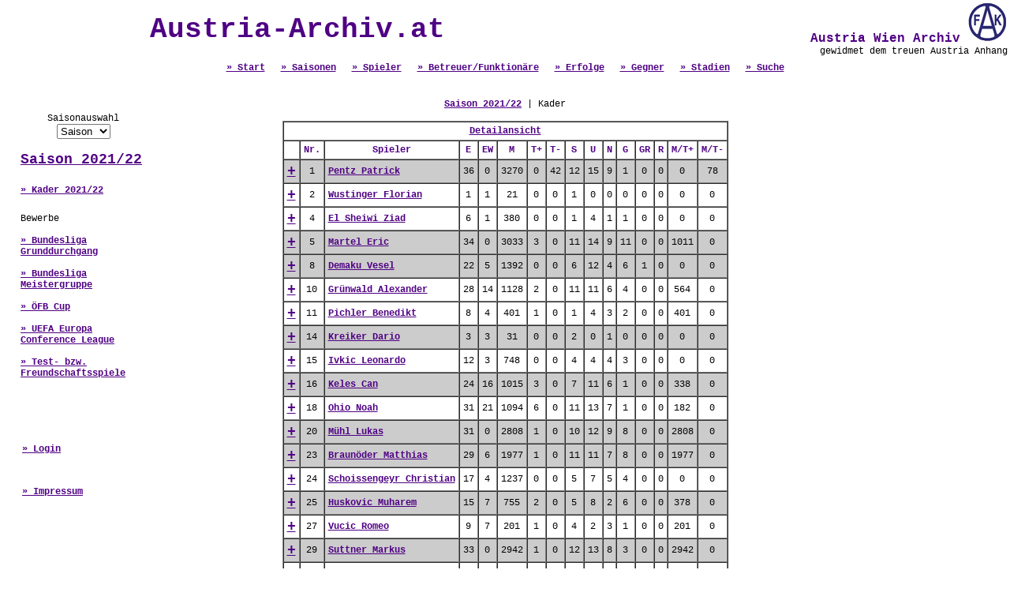

--- FILE ---
content_type: text/html; charset=UTF-8
request_url: http://www.austria-archiv.at/kader.php?Saison_ID=126&Expand_ID=1290
body_size: 5282
content:
<html>
<head>
<title>Austria Wien Archiv - Die Online Statistik</title>
<meta name="description" content="Die gesamte Statistik des Traditionsvereins FK Austria Wien online.">
<meta name="keywords" content="Austria Wien, Statistik, Alle Spiele, Alle Spieler, Alle Tore, Austria Wien Archiv">
<meta http-equiv="Content-Type" content="text/html; charset=iso-8859-1">
<script type="text/javascript">
<!--
function PicPopup(Bild) 
{
 MeinFenster = window.open("galery.php?pic="+Bild, "Fotofenster");
 MeinFenster.focus();
}
//-->
</script>
<script language="JavaScript">
function change_saison(FORM_NAME)
{
href_value = FORM_NAME.saison.options[FORM_NAME.saison.selectedIndex].value;

if (href_value != "") 
 {
  document.location.href = href_value;
 }
}
</script>
<style type="text/css">
<!--
body {margin-left:0px; margin-top:0px; margin-right:0px;  margin-bottom:0px; }
a.verweis:link { font-family:"Courier New"; font-size:12px; font-weight:700; color:#4F0084; } 
a.verweis:visited { font-family:"Courier New"; font-size:12px; font-weight:700; color:#4F0084; } 
a.verweis:active { font-family:"Courier New"; font-size:12px; font-weight:700; color:#4F0084; } 
a.verweis:hover { font-family:"Courier New"; font-size:12px; font-weight:700; color:#808080; ; text-decoration: underline} 

a.verweislarge:link { font-family:"Courier New"; font-size:18px; font-weight:700; color:#4F0084; } 
a.verweislarge:visited { font-family:"Courier New"; font-size:18px; font-weight:700; color:#4F0084; } 
a.verweislarge:active { font-family:"Courier New"; font-size:18px; font-weight:700; color:#4F0084; } 
a.verweislarge:hover { font-family:"Courier New"; font-size:18px; font-weight:700; color:#808080; ; text-decoration: underline} 

.text1 { font-family: "Courier New"; font-size: 12px; font-style: normal; line-height: normal; text-decoration: none; font-weight: normal; color: #000000}
.text2 { font-family: "Courier New"; font-size: 12px; font-style: normal; line-height: normal; text-decoration: none; font-weight: normal; color: #666666}
.header { font-size: 12px; font-style: normal; line-height: normal; text-decoration: none; font-weight: 700; color: #4F0084; font-family: "Courier New"}
.headerlarge { font-size: 16px; font-style: normal; line-height: normal; text-decoration: none; font-weight: 700; color: #4F0084; font-family: "Courier New"}
.headerxxl { font-size: 36px; font-style: normal; line-height: normal; text-decoration: none; font-weight: 700; color: #4F0084; font-family: "Courier New"}

h1 { font-size: 36px; font-style: normal; line-height: normal; text-decoration: none; font-weight: 700; color: #4F0084; font-family: "Courier New"; }
-->
</style>
</head>
<body>



<table width="100%" border="0" cellpadding="0" cellspacing="0"  >
  <tr> 
	<td>
		<table width="100%">
		<tr>
		<td align="center" class="headerxxl">Austria-Archiv.at</td>
		<td align="right" valign="top" class="headerlarge">
			&nbsp;Austria Wien Archiv
			<a href="index.php" target="_self"><img src="images/fak-logo.gif" border="0"></a><br>
			<div class="text1">gewidmet dem treuen Austria Anhang</div>		  
		</td>
		</tr>
		<tr>
			<td align="center" valign="bottom" class="headerlarge" colspan=2>
				<a href="index.php" class=verweis>&raquo; Start</a>&nbsp;
				<a href="saison.php" class=verweis>&raquo; Saisonen</a>&nbsp;
				<a href="spieler.php" class=verweis>&raquo; Spieler</a>&nbsp;
				<a href="betreuer.php" class=verweis>&raquo; Betreuer/Funktion&auml;re</a>&nbsp;
				<a href="erfolge.php" class=verweis>&raquo; Erfolge</a>&nbsp;
				<a href="mannschaft.php" class=verweis>&raquo; Gegner</a>&nbsp;
				<a href="stadion.php" class=verweis>&raquo; Stadien</a>&nbsp;
				<a href="search.php" class=verweis>&raquo; Suche</a> </td>
		</tr>
		</table>
	</td>
</tr>
 
  <tr> 
          <td> 
            <table width="100%" border="0" cellspacing="0" cellpadding="0" height="100%">
              <tr> 
          <td width="25%" valign="top" align="left"> <p>&nbsp;</p> 
<table border="0" cellpadding="0" cellspacing="0">
  <tr> 
    <td valign="middle" align="center" width="200"> 
	<table border="1" width="90%" cellspacing="0" cellpadding="0" bordercolor="#FFFFFF">
		<tr><td> 
		<table border="0" width="100%">
		<tr> 
			<td height=5></td>
			<td height=5></td>
		</tr>
		<tr> 
			<td> </td>
			<td align="center" class="text1">Saisonauswahl<br>
				<form action="">
				<select name="saison" onchange="change_saison(this.form)">
				<option value="">Saison</option><option value="saison.php?Saison_ID=130">2025/26</option><option value="saison.php?Saison_ID=129">2024/25</option><option value="saison.php?Saison_ID=128">2023/24</option><option value="saison.php?Saison_ID=127">2022/23</option><option value="saison.php?Saison_ID=126">2021/22</option><option value="saison.php?Saison_ID=125">2020/21</option><option value="saison.php?Saison_ID=124">2019/20</option><option value="saison.php?Saison_ID=123">2018/19</option><option value="saison.php?Saison_ID=122">2017/18</option><option value="saison.php?Saison_ID=121">2016/17</option><option value="saison.php?Saison_ID=120">2015/16</option><option value="saison.php?Saison_ID=119">2014/15</option><option value="saison.php?Saison_ID=118">2013/14</option><option value="saison.php?Saison_ID=117">2012/13</option><option value="saison.php?Saison_ID=116">2011/12</option><option value="saison.php?Saison_ID=115">2010/11</option><option value="saison.php?Saison_ID=113">2009/10</option><option value="saison.php?Saison_ID=112">2008/09</option><option value="saison.php?Saison_ID=110">2007/08</option><option value="saison.php?Saison_ID=106">2006/07</option><option value="saison.php?Saison_ID=102">2005/06</option><option value="saison.php?Saison_ID=101">2004/05</option><option value="saison.php?Saison_ID=100">2003/04</option><option value="saison.php?Saison_ID=92">2002/03</option><option value="saison.php?Saison_ID=91">2001/02</option><option value="saison.php?Saison_ID=90">2000/01</option><option value="saison.php?Saison_ID=89">1999/00</option><option value="saison.php?Saison_ID=88">1998/99</option><option value="saison.php?Saison_ID=87">1997/98</option><option value="saison.php?Saison_ID=86">1996/97</option><option value="saison.php?Saison_ID=85">1995/96</option><option value="saison.php?Saison_ID=84">1994/95</option><option value="saison.php?Saison_ID=83">1993/94</option><option value="saison.php?Saison_ID=82">1992/93</option><option value="saison.php?Saison_ID=81">1991/92</option><option value="saison.php?Saison_ID=80">1990/91</option><option value="saison.php?Saison_ID=79">1989/90</option><option value="saison.php?Saison_ID=78">1988/89</option><option value="saison.php?Saison_ID=77">1987/88</option><option value="saison.php?Saison_ID=76">1986/87</option><option value="saison.php?Saison_ID=75">1985/86</option><option value="saison.php?Saison_ID=74">1984/85</option><option value="saison.php?Saison_ID=73">1983/84</option><option value="saison.php?Saison_ID=72">1982/83</option><option value="saison.php?Saison_ID=71">1981/82</option><option value="saison.php?Saison_ID=70">1980/81</option><option value="saison.php?Saison_ID=69">1979/80</option><option value="saison.php?Saison_ID=68">1978/79</option><option value="saison.php?Saison_ID=67">1977/78</option><option value="saison.php?Saison_ID=66">1976/77</option><option value="saison.php?Saison_ID=65">1975/76</option><option value="saison.php?Saison_ID=64">1974/75</option><option value="saison.php?Saison_ID=63">1973/74</option><option value="saison.php?Saison_ID=62">1972/73</option><option value="saison.php?Saison_ID=61">1971/72</option><option value="saison.php?Saison_ID=60">1970/71</option><option value="saison.php?Saison_ID=59">1969/70</option><option value="saison.php?Saison_ID=58">1968/69</option><option value="saison.php?Saison_ID=57">1967/68</option><option value="saison.php?Saison_ID=56">1966/67</option><option value="saison.php?Saison_ID=55">1965/66</option><option value="saison.php?Saison_ID=54">1964/65</option><option value="saison.php?Saison_ID=53">1963/64</option><option value="saison.php?Saison_ID=52">1962/63</option><option value="saison.php?Saison_ID=51">1961/62</option><option value="saison.php?Saison_ID=50">1960/61</option><option value="saison.php?Saison_ID=49">1959/60</option><option value="saison.php?Saison_ID=48">1958/59</option><option value="saison.php?Saison_ID=47">1957/58</option><option value="saison.php?Saison_ID=46">1956/57</option><option value="saison.php?Saison_ID=45">1955/56</option><option value="saison.php?Saison_ID=44">1954/55</option><option value="saison.php?Saison_ID=43">1953/54</option><option value="saison.php?Saison_ID=42">1952/53</option><option value="saison.php?Saison_ID=41">1951/52</option><option value="saison.php?Saison_ID=40">1950/51</option><option value="saison.php?Saison_ID=39">1949/50</option><option value="saison.php?Saison_ID=38">1948/49</option><option value="saison.php?Saison_ID=37">1947/48</option><option value="saison.php?Saison_ID=36">1946/47</option><option value="saison.php?Saison_ID=35">1945/46</option></select></form></td>
		</tr>
		<tr> 
			<td width=7></td>
			<td align=left class=headerlarge><a class=verweislarge href="saison.php?Saison_ID=126">Saison 2021/22</a></td>
		</tr>

		<tr> 
			<td height=5> </td>
			<td height=5><br><a href="kader.php?Saison_ID=126" class=verweis>&raquo; Kader 2021/22</a><br><br></td>
		</tr>
		<tr> 
			<td width=7>&nbsp;</td>
			<td rowspan=2 class=text1>Bewerbe<br><br><a href="runde.php?Bewerb_ID=446" class=verweis>&raquo; Bundesliga Grunddurchgang</a><br><br><a href="runde.php?Bewerb_ID=450" class=verweis>&raquo; Bundesliga Meistergruppe</a><br><br><a href="runde.php?Bewerb_ID=448" class=verweis>&raquo; ÖFB Cup</a><br><br><a href="runde.php?Bewerb_ID=449" class=verweis>&raquo; UEFA Europa Conference League</a><br><br><a href="runde.php?Bewerb_ID=447" class=verweis>&raquo; Test- bzw. Freundschaftsspiele</a><br><br>
			</td>
		</tr>
		<tr> 
			<td width=7 height=3></td>
		</tr>
		<tr> 
			<td width=7 height=3></td>
		</tr>	
		</table>
		</td></tr><tr><td align="left"><br><br><br>&nbsp;&nbsp;&nbsp;&nbsp;<a href="admin/" target="_blank" class=verweis>&raquo; Login</a>
		<br><br><br>&nbsp;&nbsp;&nbsp;&nbsp;<a href="about.php" class=verweis>&raquo; Impressum</a></td></tr>
		</table></td>
  </tr>
  <tr> 
    <td valign="middle" width="200" height="25" align="center">&nbsp;</td>
  </tr>
  <tr> 
    <td width="200" align="center"> </td>
  </tr>
  <tr> 
    <td width="200">&nbsp;</td>
  </tr>
</table>

<br>
            <br>
            <table border="0" cellspacing="0" cellpadding="0" width="200">
              <tr>
                <td valign="middle" align="center" height="15" width="15">&nbsp;</td>
                <td valign="middle" align="center" height="15" class="link" width="173">
                  <div align="left"></div></td>
              </tr>
            </table></td>
          <td width="50%" height="500" align="center" valign="top" class="header"><br>
            &nbsp;&nbsp; &nbsp;&nbsp; 
            <table width="95%" border="0" cellspacing="0" cellpadding="0">
              <tr> 
                <td class="text1" align="center" valign="top"><a class=verweis href="saison.php?Saison_ID=126">Saison 2021/22</a> | Kader</td>
              </tr>
              <tr> 
                <td align="left" valign="top" class="text1">&nbsp;</td>
              </tr>
              <tr> 
                <td class="text1" align="center" valign="top">
<table border="1" cellspacing="0" cellpadding="4">
<tr><td align="center" colspan="16"><a class="verweis" href="kader.php?Saison_ID=126&Expand_all=true" title="Alle Details" target="_self">Detailansicht</a></td></tr>
<tr>
	<td class=header align=center>&nbsp;</td>
	<td class=header align=center>Nr.</td>
	<td class=header align=center>Spieler</td>
	<td class=header align=center>E</td>
	<td class=header align=center>EW</td>
	<td class=header align=center>M</td>
	<td class=header align=center>T+</td>
	<td class=header align=center>T-</td>
    <td class=header align=center>S</td>
    <td class=header align=center>U</td>
    <td class=header align=center>N</td>
	<td class=header align=center>G</td>
	<td class=header align=center>GR</td>
	<td class=header align=center>R</td>
	<td class=header align=center>M/T+</td>
	<td class=header align=center>M/T-</td>
</tr>
<tr bgcolor="#CCCCCC"><a name="S1139"></a>
								<td class="text1" align="center"><a class=verweislarge title="Details der Saison 2021/22 von Patrick Pentz einblenden" href="kader.php?Saison_ID=126&Expand_ID=1139#S1139">+</a></td>
								<td class="text1" align="center">1</td>
								<td class="text1" align="left"><a class="verweis" href="spieler.php?Spieler_ID=1139">Pentz Patrick</a></td>
								<td class="text1" align="center">36</td>
								<td class="text1" align="center">0</td>
								<td class="text1" align="center">3270</td>
								<td class="text1" align="center">0</td>
								<td class="text1" align="center">42</td>
								<td class="text1" align="center">12</td>
								<td class="text1" align="center">15</td>
								<td class="text1" align="center">9</td>
								<td class="text1" align="center">1</td>
								<td class="text1" align="center">0</td>
								<td class="text1" align="center">0</td>
								<td class="text1" align="center">0</td>
								<td class="text1" align="center">78</td>
							</tr><tr bgcolor="#FFFFFF"><a name="S1293"></a>
								<td class="text1" align="center"><a class=verweislarge title="Details der Saison 2021/22 von Florian Wustinger einblenden" href="kader.php?Saison_ID=126&Expand_ID=1293#S1293">+</a></td>
								<td class="text1" align="center">2</td>
								<td class="text1" align="left"><a class="verweis" href="spieler.php?Spieler_ID=1293">Wustinger Florian</a></td>
								<td class="text1" align="center">1</td>
								<td class="text1" align="center">1</td>
								<td class="text1" align="center">21</td>
								<td class="text1" align="center">0</td>
								<td class="text1" align="center">0</td>
								<td class="text1" align="center">1</td>
								<td class="text1" align="center">0</td>
								<td class="text1" align="center">0</td>
								<td class="text1" align="center">0</td>
								<td class="text1" align="center">0</td>
								<td class="text1" align="center">0</td>
								<td class="text1" align="center">0</td>
								<td class="text1" align="center">0</td>
							</tr><tr bgcolor="#FFFFFF"><a name="S1291"></a>
								<td class="text1" align="center"><a class=verweislarge title="Details der Saison 2021/22 von Ziad El Sheiwi einblenden" href="kader.php?Saison_ID=126&Expand_ID=1291#S1291">+</a></td>
								<td class="text1" align="center">4</td>
								<td class="text1" align="left"><a class="verweis" href="spieler.php?Spieler_ID=1291">El Sheiwi Ziad</a></td>
								<td class="text1" align="center">6</td>
								<td class="text1" align="center">1</td>
								<td class="text1" align="center">380</td>
								<td class="text1" align="center">0</td>
								<td class="text1" align="center">0</td>
								<td class="text1" align="center">1</td>
								<td class="text1" align="center">4</td>
								<td class="text1" align="center">1</td>
								<td class="text1" align="center">1</td>
								<td class="text1" align="center">0</td>
								<td class="text1" align="center">0</td>
								<td class="text1" align="center">0</td>
								<td class="text1" align="center">0</td>
							</tr><tr bgcolor="#CCCCCC"><a name="S1279"></a>
								<td class="text1" align="center"><a class=verweislarge title="Details der Saison 2021/22 von Eric Martel einblenden" href="kader.php?Saison_ID=126&Expand_ID=1279#S1279">+</a></td>
								<td class="text1" align="center">5</td>
								<td class="text1" align="left"><a class="verweis" href="spieler.php?Spieler_ID=1279">Martel Eric</a></td>
								<td class="text1" align="center">34</td>
								<td class="text1" align="center">0</td>
								<td class="text1" align="center">3033</td>
								<td class="text1" align="center">3</td>
								<td class="text1" align="center">0</td>
								<td class="text1" align="center">11</td>
								<td class="text1" align="center">14</td>
								<td class="text1" align="center">9</td>
								<td class="text1" align="center">11</td>
								<td class="text1" align="center">0</td>
								<td class="text1" align="center">0</td>
								<td class="text1" align="center">1011</td>
								<td class="text1" align="center">0</td>
							</tr><tr bgcolor="#CCCCCC"><a name="S1215"></a>
								<td class="text1" align="center"><a class=verweislarge title="Details der Saison 2021/22 von Vesel Demaku einblenden" href="kader.php?Saison_ID=126&Expand_ID=1215#S1215">+</a></td>
								<td class="text1" align="center">8</td>
								<td class="text1" align="left"><a class="verweis" href="spieler.php?Spieler_ID=1215">Demaku Vesel</a></td>
								<td class="text1" align="center">22</td>
								<td class="text1" align="center">5</td>
								<td class="text1" align="center">1392</td>
								<td class="text1" align="center">0</td>
								<td class="text1" align="center">0</td>
								<td class="text1" align="center">6</td>
								<td class="text1" align="center">12</td>
								<td class="text1" align="center">4</td>
								<td class="text1" align="center">6</td>
								<td class="text1" align="center">1</td>
								<td class="text1" align="center">0</td>
								<td class="text1" align="center">0</td>
								<td class="text1" align="center">0</td>
							</tr><tr bgcolor="#FFFFFF"><a name="S941"></a>
								<td class="text1" align="center"><a class=verweislarge title="Details der Saison 2021/22 von Alexander Grünwald einblenden" href="kader.php?Saison_ID=126&Expand_ID=941#S941">+</a></td>
								<td class="text1" align="center">10</td>
								<td class="text1" align="left"><a class="verweis" href="spieler.php?Spieler_ID=941">Grünwald Alexander</a></td>
								<td class="text1" align="center">28</td>
								<td class="text1" align="center">14</td>
								<td class="text1" align="center">1128</td>
								<td class="text1" align="center">2</td>
								<td class="text1" align="center">0</td>
								<td class="text1" align="center">11</td>
								<td class="text1" align="center">11</td>
								<td class="text1" align="center">6</td>
								<td class="text1" align="center">4</td>
								<td class="text1" align="center">0</td>
								<td class="text1" align="center">0</td>
								<td class="text1" align="center">564</td>
								<td class="text1" align="center">0</td>
							</tr><tr bgcolor="#FFFFFF"><a name="S1259"></a>
								<td class="text1" align="center"><a class=verweislarge title="Details der Saison 2021/22 von Benedikt Pichler einblenden" href="kader.php?Saison_ID=126&Expand_ID=1259#S1259">+</a></td>
								<td class="text1" align="center">11</td>
								<td class="text1" align="left"><a class="verweis" href="spieler.php?Spieler_ID=1259">Pichler Benedikt</a></td>
								<td class="text1" align="center">8</td>
								<td class="text1" align="center">4</td>
								<td class="text1" align="center">401</td>
								<td class="text1" align="center">1</td>
								<td class="text1" align="center">0</td>
								<td class="text1" align="center">1</td>
								<td class="text1" align="center">4</td>
								<td class="text1" align="center">3</td>
								<td class="text1" align="center">2</td>
								<td class="text1" align="center">0</td>
								<td class="text1" align="center">0</td>
								<td class="text1" align="center">401</td>
								<td class="text1" align="center">0</td>
							</tr><tr bgcolor="#CCCCCC"><a name="S1294"></a>
								<td class="text1" align="center"><a class=verweislarge title="Details der Saison 2021/22 von Dario Kreiker einblenden" href="kader.php?Saison_ID=126&Expand_ID=1294#S1294">+</a></td>
								<td class="text1" align="center">14</td>
								<td class="text1" align="left"><a class="verweis" href="spieler.php?Spieler_ID=1294">Kreiker Dario</a></td>
								<td class="text1" align="center">3</td>
								<td class="text1" align="center">3</td>
								<td class="text1" align="center">31</td>
								<td class="text1" align="center">0</td>
								<td class="text1" align="center">0</td>
								<td class="text1" align="center">2</td>
								<td class="text1" align="center">0</td>
								<td class="text1" align="center">1</td>
								<td class="text1" align="center">0</td>
								<td class="text1" align="center">0</td>
								<td class="text1" align="center">0</td>
								<td class="text1" align="center">0</td>
								<td class="text1" align="center">0</td>
							</tr><tr bgcolor="#FFFFFF"><a name="S1288"></a>
								<td class="text1" align="center"><a class=verweislarge title="Details der Saison 2021/22 von Leonardo Ivkic einblenden" href="kader.php?Saison_ID=126&Expand_ID=1288#S1288">+</a></td>
								<td class="text1" align="center">15</td>
								<td class="text1" align="left"><a class="verweis" href="spieler.php?Spieler_ID=1288">Ivkic Leonardo</a></td>
								<td class="text1" align="center">12</td>
								<td class="text1" align="center">3</td>
								<td class="text1" align="center">748</td>
								<td class="text1" align="center">0</td>
								<td class="text1" align="center">0</td>
								<td class="text1" align="center">4</td>
								<td class="text1" align="center">4</td>
								<td class="text1" align="center">4</td>
								<td class="text1" align="center">3</td>
								<td class="text1" align="center">0</td>
								<td class="text1" align="center">0</td>
								<td class="text1" align="center">0</td>
								<td class="text1" align="center">0</td>
							</tr><tr bgcolor="#CCCCCC"><a name="S1275"></a>
								<td class="text1" align="center"><a class=verweislarge title="Details der Saison 2021/22 von Can Keles einblenden" href="kader.php?Saison_ID=126&Expand_ID=1275#S1275">+</a></td>
								<td class="text1" align="center">16</td>
								<td class="text1" align="left"><a class="verweis" href="spieler.php?Spieler_ID=1275">Keles Can</a></td>
								<td class="text1" align="center">24</td>
								<td class="text1" align="center">16</td>
								<td class="text1" align="center">1015</td>
								<td class="text1" align="center">3</td>
								<td class="text1" align="center">0</td>
								<td class="text1" align="center">7</td>
								<td class="text1" align="center">11</td>
								<td class="text1" align="center">6</td>
								<td class="text1" align="center">1</td>
								<td class="text1" align="center">0</td>
								<td class="text1" align="center">0</td>
								<td class="text1" align="center">338</td>
								<td class="text1" align="center">0</td>
							</tr><tr bgcolor="#FFFFFF"><a name="S1290"></a>
								<td class="text1" align="center"><a class=verweislarge title="Details der Saison 2021/22 von Noah Ohio einblenden" href="kader.php?Saison_ID=126&Expand_ID=1290#S1290">+</a></td>
								<td class="text1" align="center">18</td>
								<td class="text1" align="left"><a class="verweis" href="spieler.php?Spieler_ID=1290">Ohio Noah</a></td>
								<td class="text1" align="center">31</td>
								<td class="text1" align="center">21</td>
								<td class="text1" align="center">1094</td>
								<td class="text1" align="center">6</td>
								<td class="text1" align="center">0</td>
								<td class="text1" align="center">11</td>
								<td class="text1" align="center">13</td>
								<td class="text1" align="center">7</td>
								<td class="text1" align="center">1</td>
								<td class="text1" align="center">0</td>
								<td class="text1" align="center">0</td>
								<td class="text1" align="center">182</td>
								<td class="text1" align="center">0</td>
							</tr><tr bgcolor="#CCCCCC"><a name="S1287"></a>
								<td class="text1" align="center"><a class=verweislarge title="Details der Saison 2021/22 von Lukas Mühl einblenden" href="kader.php?Saison_ID=126&Expand_ID=1287#S1287">+</a></td>
								<td class="text1" align="center">20</td>
								<td class="text1" align="left"><a class="verweis" href="spieler.php?Spieler_ID=1287">Mühl Lukas</a></td>
								<td class="text1" align="center">31</td>
								<td class="text1" align="center">0</td>
								<td class="text1" align="center">2808</td>
								<td class="text1" align="center">1</td>
								<td class="text1" align="center">0</td>
								<td class="text1" align="center">10</td>
								<td class="text1" align="center">12</td>
								<td class="text1" align="center">9</td>
								<td class="text1" align="center">8</td>
								<td class="text1" align="center">0</td>
								<td class="text1" align="center">0</td>
								<td class="text1" align="center">2808</td>
								<td class="text1" align="center">0</td>
							</tr><tr bgcolor="#CCCCCC"><a name="S1272"></a>
								<td class="text1" align="center"><a class=verweislarge title="Details der Saison 2021/22 von Matthias Braunöder einblenden" href="kader.php?Saison_ID=126&Expand_ID=1272#S1272">+</a></td>
								<td class="text1" align="center">23</td>
								<td class="text1" align="left"><a class="verweis" href="spieler.php?Spieler_ID=1272">Braunöder Matthias</a></td>
								<td class="text1" align="center">29</td>
								<td class="text1" align="center">6</td>
								<td class="text1" align="center">1977</td>
								<td class="text1" align="center">1</td>
								<td class="text1" align="center">0</td>
								<td class="text1" align="center">11</td>
								<td class="text1" align="center">11</td>
								<td class="text1" align="center">7</td>
								<td class="text1" align="center">8</td>
								<td class="text1" align="center">0</td>
								<td class="text1" align="center">0</td>
								<td class="text1" align="center">1977</td>
								<td class="text1" align="center">0</td>
							</tr><tr bgcolor="#FFFFFF"><a name="S1231"></a>
								<td class="text1" align="center"><a class=verweislarge title="Details der Saison 2021/22 von Christian Schoissengeyr einblenden" href="kader.php?Saison_ID=126&Expand_ID=1231#S1231">+</a></td>
								<td class="text1" align="center">24</td>
								<td class="text1" align="left"><a class="verweis" href="spieler.php?Spieler_ID=1231">Schoissengeyr Christian</a></td>
								<td class="text1" align="center">17</td>
								<td class="text1" align="center">4</td>
								<td class="text1" align="center">1237</td>
								<td class="text1" align="center">0</td>
								<td class="text1" align="center">0</td>
								<td class="text1" align="center">5</td>
								<td class="text1" align="center">7</td>
								<td class="text1" align="center">5</td>
								<td class="text1" align="center">4</td>
								<td class="text1" align="center">0</td>
								<td class="text1" align="center">0</td>
								<td class="text1" align="center">0</td>
								<td class="text1" align="center">0</td>
							</tr><tr bgcolor="#CCCCCC"><a name="S1277"></a>
								<td class="text1" align="center"><a class=verweislarge title="Details der Saison 2021/22 von Muharem  Huskovic  einblenden" href="kader.php?Saison_ID=126&Expand_ID=1277#S1277">+</a></td>
								<td class="text1" align="center">25</td>
								<td class="text1" align="left"><a class="verweis" href="spieler.php?Spieler_ID=1277">Huskovic  Muharem </a></td>
								<td class="text1" align="center">15</td>
								<td class="text1" align="center">7</td>
								<td class="text1" align="center">755</td>
								<td class="text1" align="center">2</td>
								<td class="text1" align="center">0</td>
								<td class="text1" align="center">5</td>
								<td class="text1" align="center">8</td>
								<td class="text1" align="center">2</td>
								<td class="text1" align="center">6</td>
								<td class="text1" align="center">0</td>
								<td class="text1" align="center">0</td>
								<td class="text1" align="center">378</td>
								<td class="text1" align="center">0</td>
							</tr><tr bgcolor="#FFFFFF"><a name="S1292"></a>
								<td class="text1" align="center"><a class=verweislarge title="Details der Saison 2021/22 von Romeo Vucic einblenden" href="kader.php?Saison_ID=126&Expand_ID=1292#S1292">+</a></td>
								<td class="text1" align="center">27</td>
								<td class="text1" align="left"><a class="verweis" href="spieler.php?Spieler_ID=1292">Vucic Romeo</a></td>
								<td class="text1" align="center">9</td>
								<td class="text1" align="center">7</td>
								<td class="text1" align="center">201</td>
								<td class="text1" align="center">1</td>
								<td class="text1" align="center">0</td>
								<td class="text1" align="center">4</td>
								<td class="text1" align="center">2</td>
								<td class="text1" align="center">3</td>
								<td class="text1" align="center">1</td>
								<td class="text1" align="center">0</td>
								<td class="text1" align="center">0</td>
								<td class="text1" align="center">201</td>
								<td class="text1" align="center">0</td>
							</tr><tr bgcolor="#CCCCCC"><a name="S414"></a>
								<td class="text1" align="center"><a class=verweislarge title="Details der Saison 2021/22 von Markus Suttner einblenden" href="kader.php?Saison_ID=126&Expand_ID=414#S414">+</a></td>
								<td class="text1" align="center">29</td>
								<td class="text1" align="left"><a class="verweis" href="spieler.php?Spieler_ID=414">Suttner Markus</a></td>
								<td class="text1" align="center">33</td>
								<td class="text1" align="center">0</td>
								<td class="text1" align="center">2942</td>
								<td class="text1" align="center">1</td>
								<td class="text1" align="center">0</td>
								<td class="text1" align="center">12</td>
								<td class="text1" align="center">13</td>
								<td class="text1" align="center">8</td>
								<td class="text1" align="center">3</td>
								<td class="text1" align="center">0</td>
								<td class="text1" align="center">0</td>
								<td class="text1" align="center">2942</td>
								<td class="text1" align="center">0</td>
							</tr><tr bgcolor="#FFFFFF"><a name="S1283"></a>
								<td class="text1" align="center"><a class=verweislarge title="Details der Saison 2021/22 von Manfred Fischer einblenden" href="kader.php?Saison_ID=126&Expand_ID=1283#S1283">+</a></td>
								<td class="text1" align="center">30</td>
								<td class="text1" align="left"><a class="verweis" href="spieler.php?Spieler_ID=1283">Fischer Manfred</a></td>
								<td class="text1" align="center">35</td>
								<td class="text1" align="center">0</td>
								<td class="text1" align="center">3126</td>
								<td class="text1" align="center">6</td>
								<td class="text1" align="center">0</td>
								<td class="text1" align="center">11</td>
								<td class="text1" align="center">15</td>
								<td class="text1" align="center">9</td>
								<td class="text1" align="center">5</td>
								<td class="text1" align="center">0</td>
								<td class="text1" align="center">0</td>
								<td class="text1" align="center">521</td>
								<td class="text1" align="center">0</td>
							</tr><tr bgcolor="#CCCCCC"><a name="S1297"></a>
								<td class="text1" align="center"><a class=verweislarge title="Details der Saison 2021/22 von Lucas Galvao einblenden" href="kader.php?Saison_ID=126&Expand_ID=1297#S1297">+</a></td>
								<td class="text1" align="center">33</td>
								<td class="text1" align="left"><a class="verweis" href="spieler.php?Spieler_ID=1297">Galvao Lucas</a></td>
								<td class="text1" align="center">13</td>
								<td class="text1" align="center">1</td>
								<td class="text1" align="center">1082</td>
								<td class="text1" align="center">0</td>
								<td class="text1" align="center">0</td>
								<td class="text1" align="center">6</td>
								<td class="text1" align="center">4</td>
								<td class="text1" align="center">3</td>
								<td class="text1" align="center">2</td>
								<td class="text1" align="center">0</td>
								<td class="text1" align="center">0</td>
								<td class="text1" align="center">0</td>
								<td class="text1" align="center">0</td>
							</tr><tr bgcolor="#FFFFFF"><a name="S1207"></a>
								<td class="text1" align="center"><a class=verweislarge title="Details der Saison 2021/22 von Dominik Fitz einblenden" href="kader.php?Saison_ID=126&Expand_ID=1207#S1207">+</a></td>
								<td class="text1" align="center">36</td>
								<td class="text1" align="left"><a class="verweis" href="spieler.php?Spieler_ID=1207">Fitz Dominik</a></td>
								<td class="text1" align="center">18</td>
								<td class="text1" align="center">10</td>
								<td class="text1" align="center">911</td>
								<td class="text1" align="center">3</td>
								<td class="text1" align="center">0</td>
								<td class="text1" align="center">4</td>
								<td class="text1" align="center">8</td>
								<td class="text1" align="center">6</td>
								<td class="text1" align="center">2</td>
								<td class="text1" align="center">0</td>
								<td class="text1" align="center">0</td>
								<td class="text1" align="center">304</td>
								<td class="text1" align="center">0</td>
							</tr><tr bgcolor="#CCCCCC"><a name="S1274"></a>
								<td class="text1" align="center"><a class=verweislarge title="Details der Saison 2021/22 von Georg Teigl einblenden" href="kader.php?Saison_ID=126&Expand_ID=1274#S1274">+</a></td>
								<td class="text1" align="center">39</td>
								<td class="text1" align="left"><a class="verweis" href="spieler.php?Spieler_ID=1274">Teigl Georg</a></td>
								<td class="text1" align="center">23</td>
								<td class="text1" align="center">6</td>
								<td class="text1" align="center">1594</td>
								<td class="text1" align="center">3</td>
								<td class="text1" align="center">0</td>
								<td class="text1" align="center">7</td>
								<td class="text1" align="center">11</td>
								<td class="text1" align="center">5</td>
								<td class="text1" align="center">0</td>
								<td class="text1" align="center">0</td>
								<td class="text1" align="center">0</td>
								<td class="text1" align="center">531</td>
								<td class="text1" align="center">0</td>
							</tr><tr bgcolor="#FFFFFF"><a name="S1261"></a>
								<td class="text1" align="center"><a class=verweislarge title="Details der Saison 2021/22 von Johannes Handl einblenden" href="kader.php?Saison_ID=126&Expand_ID=1261#S1261">+</a></td>
								<td class="text1" align="center">46</td>
								<td class="text1" align="left"><a class="verweis" href="spieler.php?Spieler_ID=1261">Handl Johannes</a></td>
								<td class="text1" align="center">23</td>
								<td class="text1" align="center">5</td>
								<td class="text1" align="center">1731</td>
								<td class="text1" align="center">1</td>
								<td class="text1" align="center">0</td>
								<td class="text1" align="center">9</td>
								<td class="text1" align="center">11</td>
								<td class="text1" align="center">3</td>
								<td class="text1" align="center">4</td>
								<td class="text1" align="center">0</td>
								<td class="text1" align="center">0</td>
								<td class="text1" align="center">1731</td>
								<td class="text1" align="center">0</td>
							</tr><tr bgcolor="#CCCCCC"><a name="S1282"></a>
								<td class="text1" align="center"><a class=verweislarge title="Details der Saison 2021/22 von Marvin Martins  einblenden" href="kader.php?Saison_ID=126&Expand_ID=1282#S1282">+</a></td>
								<td class="text1" align="center">66</td>
								<td class="text1" align="left"><a class="verweis" href="spieler.php?Spieler_ID=1282">Martins  Marvin</a></td>
								<td class="text1" align="center">15</td>
								<td class="text1" align="center">0</td>
								<td class="text1" align="center">1253</td>
								<td class="text1" align="center">0</td>
								<td class="text1" align="center">0</td>
								<td class="text1" align="center">7</td>
								<td class="text1" align="center">4</td>
								<td class="text1" align="center">4</td>
								<td class="text1" align="center">2</td>
								<td class="text1" align="center">1</td>
								<td class="text1" align="center">0</td>
								<td class="text1" align="center">0</td>
								<td class="text1" align="center">0</td>
							</tr><tr bgcolor="#FFFFFF"><a name="S1285"></a>
								<td class="text1" align="center"><a class=verweislarge title="Details der Saison 2021/22 von Esad Bejic einblenden" href="kader.php?Saison_ID=126&Expand_ID=1285#S1285">+</a></td>
								<td class="text1" align="center">70</td>
								<td class="text1" align="left"><a class="verweis" href="spieler.php?Spieler_ID=1285">Bejic Esad</a></td>
								<td class="text1" align="center">1</td>
								<td class="text1" align="center">0</td>
								<td class="text1" align="center">46</td>
								<td class="text1" align="center">0</td>
								<td class="text1" align="center">0</td>
								<td class="text1" align="center">1</td>
								<td class="text1" align="center">0</td>
								<td class="text1" align="center">0</td>
								<td class="text1" align="center">0</td>
								<td class="text1" align="center">0</td>
								<td class="text1" align="center">0</td>
								<td class="text1" align="center">0</td>
								<td class="text1" align="center">0</td>
							</tr><tr bgcolor="#CCCCCC"><a name="S1250"></a>
								<td class="text1" align="center"><a class=verweislarge title="Details der Saison 2021/22 von Aleksandar Jukic einblenden" href="kader.php?Saison_ID=126&Expand_ID=1250#S1250">+</a></td>
								<td class="text1" align="center">77</td>
								<td class="text1" align="left"><a class="verweis" href="spieler.php?Spieler_ID=1250">Jukic Aleksandar</a></td>
								<td class="text1" align="center">30</td>
								<td class="text1" align="center">11</td>
								<td class="text1" align="center">1681</td>
								<td class="text1" align="center">6</td>
								<td class="text1" align="center">0</td>
								<td class="text1" align="center">9</td>
								<td class="text1" align="center">12</td>
								<td class="text1" align="center">9</td>
								<td class="text1" align="center">1</td>
								<td class="text1" align="center">0</td>
								<td class="text1" align="center">0</td>
								<td class="text1" align="center">280</td>
								<td class="text1" align="center">0</td>
							</tr><tr bgcolor="#FFFFFF"><a name="S1280"></a>
								<td class="text1" align="center"><a class=verweislarge title="Details der Saison 2021/22 von Marco Djuricin einblenden" href="kader.php?Saison_ID=126&Expand_ID=1280#S1280">+</a></td>
								<td class="text1" align="center">92</td>
								<td class="text1" align="left"><a class="verweis" href="spieler.php?Spieler_ID=1280">Djuricin Marco</a></td>
								<td class="text1" align="center">32</td>
								<td class="text1" align="center">8</td>
								<td class="text1" align="center">2077</td>
								<td class="text1" align="center">11</td>
								<td class="text1" align="center">0</td>
								<td class="text1" align="center">10</td>
								<td class="text1" align="center">14</td>
								<td class="text1" align="center">8</td>
								<td class="text1" align="center">4</td>
								<td class="text1" align="center">0</td>
								<td class="text1" align="center">0</td>
								<td class="text1" align="center">189</td>
								<td class="text1" align="center">0</td>
							</tr></table></td>
              </tr>
              <tr>
                <td class="text1" align="center" valign="top">&nbsp;</td>
              </tr>
              <tr>
                <td class="text1" align="center" valign="top"><table border="1" cellspacing="0" cellpadding="4">
<tr>
	<td class=header align=center>Betreuer</td>
	<td class=header align=center>Funktion</td>
	<td class=header align=center>von</td>
	<td class=header align=center>bis</td>
</tr><tr>
				<td class=text1 align=left><a class="verweis" href="betreuer.php?Betreuer_ID=181">Ortlechner Manuel</a></td>
				<td class=text1 align=center>Sportdirektor</td>
				<td class=text1 align=center>Juni 2021</td>
				<td class=text1 align=center>heute</td>
			</tr><tr>
				<td class=text1 align=left><a class="verweis" href="betreuer.php?Betreuer_ID=146">Sekerlioglu Cem</a></td>
				<td class=text1 align=center>Co-Trainer</td>
				<td class=text1 align=center>Juni 2021</td>
				<td class=text1 align=center>heute</td>
			</tr><tr>
				<td class=text1 align=left><a class="verweis" href="betreuer.php?Betreuer_ID=179">Siebenhandl Udo</a></td>
				<td class=text1 align=center>Tormanntrainer</td>
				<td class=text1 align=center>Juni 2021</td>
				<td class=text1 align=center>heute</td>
			</tr><tr>
				<td class=text1 align=left><a class="verweis" href="betreuer.php?Betreuer_ID=178">Biritz Andreas</a></td>
				<td class=text1 align=center>Kondi-Trainer</td>
				<td class=text1 align=center>Juni 2021</td>
				<td class=text1 align=center>heute</td>
			</tr><tr>
				<td class=text1 align=left><a class="verweis" href="betreuer.php?Betreuer_ID=177">Kutscha-Lissberg Lorenz</a></td>
				<td class=text1 align=center>Assistenztrainer Spielanalyse</td>
				<td class=text1 align=center>Juni 2021</td>
				<td class=text1 align=center>heute</td>
			</tr><tr>
				<td class=text1 align=left><a class="verweis" href="betreuer.php?Betreuer_ID=183">McCormick Mark</a></td>
				<td class=text1 align=center>Co-Trainer</td>
				<td class=text1 align=center>Jänner 2022</td>
				<td class=text1 align=center>heute</td>
			</tr><tr>
				<td class=text1 align=left><a class="verweis" href="betreuer.php?Betreuer_ID=167">Hensel Frank Max</a></td>
				<td class=text1 align=center>Präsident</td>
				<td class=text1 align=center>5. November 2018</td>
				<td class=text1 align=center>heute</td>
			</tr><tr>
				<td class=text1 align=left><a class="verweis" href="betreuer.php?Betreuer_ID=151">Harreither Raimund</a></td>
				<td class=text1 align=center>Vizepräsident</td>
				<td class=text1 align=center>15. Jänner 2015</td>
				<td class=text1 align=center>heute</td>
			</tr><tr>
				<td class=text1 align=left><a class="verweis" href="betreuer.php?Betreuer_ID=182">Pisec Karl</a></td>
				<td class=text1 align=center>Vizepräsident</td>
				<td class=text1 align=center>Mai 2021</td>
				<td class=text1 align=center>heute</td>
			</tr><tr>
				<td class=text1 align=left><a class="verweis" href="betreuer.php?Betreuer_ID=133">Schmid Manfred</a></td>
				<td class=text1 align=center>Trainer</td>
				<td class=text1 align=center>Juni 2021</td>
				<td class=text1 align=center>Dezember 2022</td>
			</tr><tr>
				<td class=text1 align=left><a class="verweis" href="betreuer.php?Betreuer_ID=180">Breu Reinhold</a></td>
				<td class=text1 align=center>Co-Trainer</td>
				<td class=text1 align=center>Juni 2021</td>
				<td class=text1 align=center>Dezember 2021</td>
			</tr>
</table>
<table>
<tr><td colspan="15" class="text1">
	<br><u>Legende:</u><br>
	E&nbsp;&nbsp;&nbsp;&nbsp;... Eins&auml;tze<br>
	EW&nbsp;&nbsp;&nbsp;... Einwechslungen<br>
	T+&nbsp;&nbsp;&nbsp;... Geschossene Tore<br>
	T-&nbsp;&nbsp;&nbsp;... Tore erhalten (nur f&uuml;r Torm&auml;nner)<br>
	S&nbsp;&nbsp;&nbsp;&nbsp;... Siege<br>
	U&nbsp;&nbsp;&nbsp;&nbsp;... Unentschieden<br>
	N&nbsp;&nbsp;&nbsp;&nbsp;... Niederlagen<br>
	G&nbsp;&nbsp;&nbsp;&nbsp;... Gelbe Karten<br>
	GR&nbsp;&nbsp;&nbsp;... Gelb-rote Karten<br>
	R&nbsp;&nbsp;&nbsp;&nbsp;... Rote Karten<br>
	M&nbsp;&nbsp;&nbsp;&nbsp;... Spielminuten<br>
	M/T+&nbsp;... Minuten pro geschossenes Tor<br>
	M/T-&nbsp;... Minuten pro erhaltenes Tor (nur f&uuml;r Torm&auml;nner)<br>
</td></tr>
</table></td>
              </tr>
            </table></td>
                <td width="25%" align="center" valign="top"> <p>&nbsp;</p>
            <table border="0" cellspacing="0" cellpadding="0" width="200">
                    <tr> 
                      <td valign="middle" align="center" height="15" width="15">&nbsp;</td>
                      <td valign="middle" align="center" height="15" class="link" width="173"> 
                        <div align="left"></div></td>
                    </tr>
                </table></td>
              </tr>
            </table>
          </td>
        </tr>
		<tr>
	<td valign="bottom" align="center"><a class="verweis" href="#" onClick="history.go(-1)">Zur&uuml;ck</a></td>
</tr>
      </table>
<script src="http://www.google-analytics.com/urchin.js" type="text/javascript">
</script>
<script type="text/javascript">
_uacct = "UA-1292778-1";
urchinTracker();
</script>
</body>
</html>